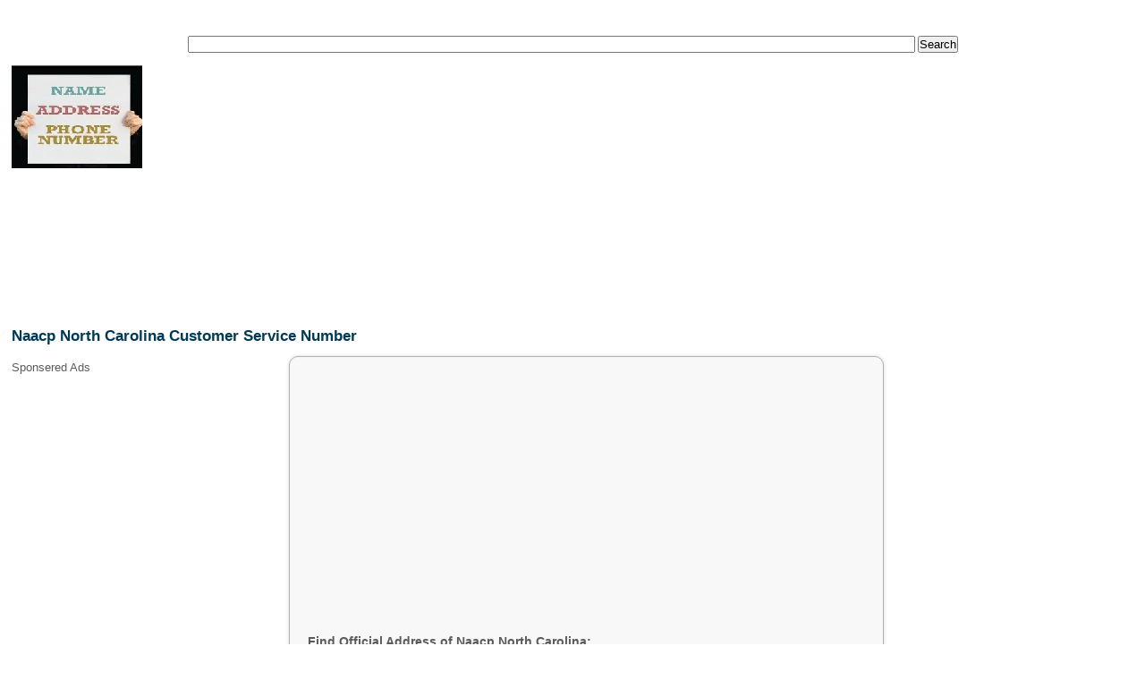

--- FILE ---
content_type: text/html; charset=utf-8
request_url: https://findphonenumberaddress.com/naacp-north-carolina-customer-service-number-137406
body_size: 7220
content:


<!DOCTYPE html PUBLIC "-//W3C//DTD XHTML 1.0 Transitional//EN" "https://www.w3.org/TR/xhtml1/DTD/xhtml1-transitional.dtd">

<html xmlns="https://www.w3.org/1999/xhtml">
<head id="Head1"><title>
	Naacp North Carolina Customer Service Phone Number Naacp North Carolina Toll Free Number Naacp North Carolina Customer Service Number
</title><meta name="viewport" content="width=device-width, initial-scale=1, maximum-scale=1, user-scalable=no" /><link rel="stylesheet" href="style.css" media="all" type="text/css" /><link rel="shortcut icon" href="favicon.ico" type="image/x-icon" />
    <script async src="https://pagead2.googlesyndication.com/pagead/js/adsbygoogle.js?client=ca-pub-4209662781041025" crossorigin="anonymous"></script>
<script>
     (adsbygoogle = window.adsbygoogle || []).push({
          google_ad_client: "ca-pub-4209662781041025",
          enable_page_level_ads: true
     });
</script>

 <meta name="Revisit-after" content="30 days" /><meta name="ROBOTS" content="INDEX, FOLLOW" /><meta name="DESCRIPTION" content="Naacp North Carolina Phone Number Naacp North Carolina Contact Number Email Address, Office Location, Toll Free Number and HelpDesk Helpline. The best and FREE poratl of valid and required information of Naacp North Carolina. Naacp North Carolina Customer Service Phone Number Naacp North Carolina Toll Free Number Naacp North Carolina Customer Service Number" /></head>







































































































































































































































































































































<body oncontextmenu="return false">
<div align="center">
<form action="https://www.google.com" id="Dfsrchbx">
  <div>
  <br><br>
    <input type="hidden" name="cx" value="partner-pub-4209662781041025:9138802592" />
    <input type="hidden" name="ie" value="UTF-8" />
    <input type="text" name="q" size="100" id="home_search_input" />
    <input type="submit" name="sa" value="Search" />
	<br>
  </div>
</form>

<script type="text/javascript" src="https://www.google.com/coop/cse/brand?form=cse-search-box&amp;lang=en"></script>
</div>
<form name="form1" method="post" action="/naacp-north-carolina-customer-service-number-137406" id="form1">
<div>
<input type="hidden" name="__VIEWSTATE" id="__VIEWSTATE" value="/wEPDwUKLTUzMzI4ODA4NWRkagJGz7iQHRj5Ig/EfmFlNG9V1qv9zMBLw8CcOFy1kWc=" />
</div>

<div>

	<input type="hidden" name="__VIEWSTATEGENERATOR" id="__VIEWSTATEGENERATOR" value="20C6E8CA" />
</div>

<div class="main">
  
  
  <header>
      <div class="iner">
       <a href="https://findphonenumberaddress.com" id="logo" class="logo"><img src="imgs/phone-number-customer-service-Address.jpg" alt="Phone Number Customer Service Care Center Address" title="Phone Number Customer Service Care Center Address" /></a>
       <div id="Ad_TopHeader" class="advt"><script async src="//pagead2.googlesyndication.com/pagead/js/adsbygoogle.js"></script><ins class="adsbygoogle" style="display:block" data-ad-client="ca-pub-4209662781041025" data-ad-slot="5418150316" data-ad-format="auto"></ins> <script> (adsbygoogle = window.adsbygoogle || []).push({}); </script></div>
	   
        <div class="clr"></div>
      </div>
    </header>
    
    <div class="clr"></div>
      <section>

      <h1 id="h1" class="homehdg">Naacp North Carolina Customer Service Number</h1>
      <article>
	  
      <div id="Div_300_600Ad" class="advt">Sponsered Ads <br><ins class="adsbygoogle" style="display:inline-block;width:300px;height:600px" data-ad-client="ca-pub-4209662781041025" data-ad-slot="5964346510"></ins> <script> (adsbygoogle = window.adsbygoogle || []).push({}); </script><script async src="//pagead2.googlesyndication.com/pagead/js/adsbygoogle.js"></script><ins class="adsbygoogle" style="display:inline-block;width:300px;height:800px" style="display:block;" data-ad-client="ca-pub-4209662781041025" data-ad-slot="9936366912"></ins> <script> (adsbygoogle = window.adsbygoogle || []).push({}); </script><br>Sponsered Ads<br><script>medianet_width = "300";medianet_height = "600";medianet_crid = "841104732";medianet_versionId = "111299";(function() {       var isSSL = 'https:' == document.location.protocol;       var mnSrc = (isSSL ? 'https:' : 'http:') + '//contextual.media.net/nmedianet.js?cid=8CU9DODSK' + (isSSL ? '&https=1' : '');       document.write('<scr' + 'ipt type="text/javascript" id="mNSC" src="' + mnSrc + '"></scr' + 'ipt>');   })();</script></div>
	  <div class="advt">
</div>
      <div id="Div_Mobile_336_280" class="advt"></div>
      </article>
      
      <div class="midpart">
      <div class="iner">
      
       

       <div id="Div_Headings" class="w100 fl mb20"><div class="w100 fl"><script async src="https://pagead2.googlesyndication.com/pagead/js/adsbygoogle.js"></script><ins class="adsbygoogle"style="display:block"data-ad-client="ca-pub-4209662781041025"data-ad-slot="9057413718"data-ad-format="link"data-full-width-responsive="true"></ins><script>(adsbygoogle = window.adsbygoogle || []).push({});</script></div><br/><h2>Find Official Address of Naacp North Carolina: </h2><br><ins>P O Box 335 Durham, North Carolina 27702, United States</ins><br/><p class='dyTxt'>Send your email to <em>Naacp North Carolina </em> at the above address or you can personally visit the place on the given address.<br/><br/></p><h2>The Email Address to Send Email to Naacp North Carolina: </h2><br><ins>info@naacpnc.org</ins><br/><p class='dyTxt'> Communicate with Naacp North Carolina through the email address displayed above for any query, help, suggestion and feedback.<br/><br/></p><h3>Call Naacp North Carolina on the Helpline Number: </h3><a class='yellow' href='tel:+1919-682-4700, +1 866-626-2227'>+1919-682-4700, +1 866-626-2227</a> <em>(Call by Touch)</em><br> <p class='dyTxt'>Pick up your phone and call  <em>Naacp North Carolina </em>  on the specified contact number.<br/><br/></p><strong style='color:black'><br><Let Us Know </strong> <a style='color:maroon; font-weight:bold;' href='#h2tag'> HERE</a> if the provided contact numbers, email address or website of <em>Naacp North Carolina</em> are invalid.<br/><br/><h3>Know More from their Website: </h3><ins>www.naacpnc.org</ins> <br/><p class='dyTxt'>Open <em>www.naacpnc.org</em> website and get all required information from there.<br/><br/></p></div>

       
       
       <h3 id="div_ProblemSolved" class="maroon">Are You Satisfied After Making Call To <em>Naacp North Carolina</em>?</h3>
       <span class="fr">
        <input type="submit" name="btnyes" value="Yes" id="btnyes" class="yesbtn" />
        <input type="submit" name="btnno" value="No" id="btnno" class="nobtn" />   
          </span>   
      
       <div class="grf"><div id="chart_div"></div></div>

      

 <div id="Div_Res" class="w100 fl"><br/><h3>What is Naacp North Carolina?</h3><p>NAACP is the National Association for the Advancement of Colored People which is used to provide the equal rights and provides all kinds of facilities such as education, economic, and social equality. It is an African-American civil rights corporation which performs functions to remove the racial enmity and racial distinction. The National Association for the Advancement of Colored People was established on February 12, 1909. The fax number of organization is 919-682-4711.<br /><br /><h2>Other Locations of the Naacp</h2><br />1. <strong>Aurora Branch</strong>: <br />Aurora Branch Unit #4107<br />PO BOX 473122<br />Aurora, CO 80047<br />Tel: <strong>303-366-2971</strong><br />2. <strong>Casper (Natron)</strong>:<br />Casper (Natron) Branch Unit #4113<br />813 N WASHINGTON<br />Casper, WY 82601<br />Tel: <strong>307-472-4425</strong><br />3. <strong>Cheyenne Youth Council</strong>:<br />Cheyenne Youth Council Unit<br />6908 WILSHIRE BLVD<br />Cheyenne, WY 82009<br />Tel: <strong>307-634-8304</strong><br />4. <strong>Colorado Springs Branch</strong><br />Colorado Springs Branch Unit #4001<br />PO BOX 1915<br />Colorado Springs, CO 80901<br />Tel: <strong>719-475-7255</strong><br />5. <strong>Denver Youth Council</strong>:<br />Denver Youth Council Unit #4704<br />PO BOX 1234<br />Westminster, CO 80030<br />Tel: <strong>303-428-1593</strong><br />6. <strong>Alton Branch</strong>:<br />Alton Branch Unit #3000<br />P.O. BOX 1216<br />Alton, IL 62002<br />Tel: <strong>618-465-1621</strong><br />7. <strong>Ardomor Branch</strong>:<br />Ardomor Branch Unit #6148<br />PO BOX 5121<br />Ardmore, OK 73403<br />Tel: <strong>580-504-0432</strong><br />8. <strong>Attala Co Branch</strong>:<br />Attala Co Branch Unit #5264<br />RT 4 BOX 191<br />Koscisuko, MS 39090<br />Tel: <strong>601-353-6906</strong><br />9. <strong>Amarillo Branch</strong>:<br />Amarillo Branch Unit #6151<br />PO BOX 2433<br />Amarillo, TX 79105<br />Tel: <strong>806-352-9492</strong><br /><br /><h3>Social Media Link of Naacp North Carolina</h3><br /><strong>Naacp North Carolina on Facebook</strong><br />https://www.facebook.com/pages/North-Carolina-NAACP/153909614646324</p></div>

       <div id="Div_txt" class="w100 fl"><br/><h2>Contact Naacp North Carolina</h2>Naacp North Carolina resides at P O Box 335 Durham, North Carolina 27702, United States provides here all the necessory details like helpDesk helpline numbers i.e. +1919-682-4700, +1 866-626-2227 by which customers can reach to Naacp North Carolina easily. Here on this page you can get customer service toll free helpline number of Naacp North Carolina.  you can contact them by their email address info@naacpnc.org. <br>Sponsered Ads<br><script>medianet_width = "600";medianet_height = "250";medianet_crid = "315561764";medianet_versionId = "111299";(function() {       var isSSL = 'https:' == document.location.protocol;       var mnSrc = (isSSL ? 'https:' : 'http:') + '//contextual.media.net/nmedianet.js?cid=8CU9DODSK' + (isSSL ? '&https=1' : '');       document.write('<scr' + 'ipt type="text/javascript" id="mNSC" src="' + mnSrc + '"></scr' + 'ipt>');   })();</script> Go to <em>Naacp North Carolina website</em> that is www.naacpnc.org and get more information from there.</div>
       
       

<noscript>
  <style>
  #Div_Headings{display:none;}
    #Div_Res{display:none;}
      #Div_Text{display:none;}
       
  </style>
  <h1 style='color:red !important;' class="w100">Javascript is Disabled, Please Enable it.</h1>
</noscript>


       
       <h2 class="aside-fr-hdr" style="margin-top:10px;" name="h2tag" id="h2tag"><br /> Post Your Problem and Suggestion</h2>
       <div id="MainRev" class="article-input-table">
          
          <div id="Msgbnd" class="none"></div>
          
          
          <div class="article-complaint-row">
             <div class="article-complaint-fl">
             <div class="article-complaint-label">Name:</div>
                  <input name="YourName" type="text" id="YourName" class="input" placeholder="Enter name" maxlength="50" />
             </div>
            <div class="article-complaint-fr">
                <div class="article-complaint-label ">Address:</div>
                
                <input name="txtAddress" type="text" id="txtAddress" class="input" placeholder="Enter Address" maxlength="200" />
            </div>
          </div>
          
          
          
          <div class="row">
              <div class="article-complaint-label">Text Message:</div>
              <textarea name="ReviewTxtPost" id="ReviewTxtPost" class="txtarea" maxlength="2000"></textarea>
             

              
         </div>
         
          <div class="article-complaint-row">
            <div class="article-complaint-fr">
            <div class="article-complaint-label">Image Text: </div>
            <div class="caputr-img">
            
            <img id="CaptchaCC" src="Handler/CaptchaCC.ashx?NwVl=52" alt="Naacp North Carolina Phone Number, Contact Address, Customer Service" style="border-width:0px;" />
                      
            </div>
               <input name="Captxt" type="text" id="Captxt" class="caputr-img-input" maxlength="6" />
            </div>
            
            <div class="article-complaint-fl">
            <input type="submit" name="btnSummitReview" value="Submit" id="btnSummitReview" class="input-butn" />

             </div>
            
          </div>
          <div class="row">
            <div id="MobileLinkUnit"></div>
             
         </div>
      </div>

      <div id="Div_Review" class="w100 fl"></div>


    </div></div>    

      <aside>
      <div id="Div_160_90" class="advtlink mb10"><script async src="https://pagead2.googlesyndication.com/pagead/js/adsbygoogle.js"></script><ins class="adsbygoogle"style="display:block"data-ad-client="ca-pub-4209662781041025"data-ad-slot="9057413718"data-ad-format="link"data-full-width-responsive="true"></ins><script>(adsbygoogle = window.adsbygoogle || []).push({});</script></div>
      <div id="Div_160_90_2" class="advtlink mr0 mb10"><script async src="https://pagead2.googlesyndication.com/pagead/js/adsbygoogle.js"></script><ins class="adsbygoogle"style="display:block"data-ad-client="ca-pub-4209662781041025"data-ad-slot="9057413718"data-ad-format="link"data-full-width-responsive="true"></ins><script>(adsbygoogle = window.adsbygoogle || []).push({});</script></div>
      <div id="Div_RighrMostAd" class="advt mt10 mb10"><script async src="//pagead2.googlesyndication.com/pagead/js/adsbygoogle.js"></script><ins class="adsbygoogle" style="display:block" data-ad-client="ca-pub-4209662781041025" data-ad-slot="5961662528" data-ad-format="rectangle"></ins> <script> (adsbygoogle = window.adsbygoogle || []).push({}); </script></div>
          <div id="Div_RightLinks"><br/><br/><a href="https://findphonenumberaddress.com/naacp-houston-phone-number-213333">Naacp Houston Phone Number</a><br/><a href="https://findphonenumberaddress.com/naacp-local-phone-number-216188">NAACP Local Phone Number</a><br/><a href="https://findphonenumberaddress.com/naacp-cleveland-phone-number-212577">NAACP Cleveland Phone Number</a><br/><a href="https://findphonenumberaddress.com/naacp-dallas-phone-number-217122">Naacp Dallas Phone Number</a><br/><a href="https://findphonenumberaddress.com/naacp-north-carolina-customer-service-number-137406">Naacp North Carolina Customer Service Number</a><br/><a href="https://findphonenumberaddress.com/north-carolina-baptist-hospital-customer-service-number-137391">North Carolina Baptist Hospital Customer Service Number</a><br/><a href="https://findphonenumberaddress.com/foxtel-brisbane-customer-service-number-137392">Foxtel Brisbane Customer Service Number</a><br/><a href="https://findphonenumberaddress.com/garuda-australia-customer-service-number-137393">Garuda Australia Customer Service Number</a><br/><a href="https://findphonenumberaddress.com/fresenius-customer-service-number-137394">Fresenius Customer Service Number</a><br/><a href="https://findphonenumberaddress.com/foursquare-customer-service-number-137395">Foursquare Customer Service Number</a><br/><a href="https://findphonenumberaddress.com/garuda-indonesia-customer-service-number-137396">Garuda Indonesia Customer Service Number</a><br/><a href="https://findphonenumberaddress.com/fresh-and-easy-customer-service-number-137397">Fresh and Easy Customer Service Number</a><br/><a href="https://findphonenumberaddress.com/freeshipping-com-customer-service-number-137398">Freeshipping com Customer Service Number</a><br/><a href="https://findphonenumberaddress.com/university-of-north-carolina-hospital-customer-service-number-137399">University of North Carolina Hospital Customer Service Number</a><br/><a href="https://findphonenumberaddress.com/medicaid-prior-authorization-ohio-customer-service-number-137400">Medicaid Prior Authorization Ohio Customer Service Number</a><br/><a href="https://findphonenumberaddress.com/express-store-customer-service-number-137401">Express Store Customer Service Number</a><br/><a href="https://findphonenumberaddress.com/news-and-observer-raleigh-north-carolina-customer-service-number-137402">News and Observer Raleigh North Carolina Customer Service Number</a><br/><a href="https://findphonenumberaddress.com/gas-company-los-angeles-customer-service-number-137403">Gas Company Los Angeles Customer Service Number</a><br/><a href="https://findphonenumberaddress.com/north-carolina-courthouse-customer-service-number-137404">North Carolina Courthouse Customer Service Number</a><br/><a href="https://findphonenumberaddress.com/glasgow-airport-customer-service-number-137405">Glasgow Airport Customer Service Number</a><br/><a href="https://findphonenumberaddress.com/naacp-north-carolina-customer-service-number-137406">Naacp North Carolina Customer Service Number</a><br/><a href="https://findphonenumberaddress.com/north-carolina-central-university-admissions-customer-service-number-137407">North Carolina Central University Admissions Customer Service Number</a><br/><a href="https://findphonenumberaddress.com/irs-north-carolina-customer-service-number-137408">Irs North Carolina Customer Service Number</a><br/><a href="https://findphonenumberaddress.com/frontier-michigan-customer-service-number-137409">Frontier Michigan Customer Service Number</a><br/><a href="https://findphonenumberaddress.com/gate-city-bank-customer-service-number-137410">Gate City Bank Customer Service Number</a><br/><a href="https://findphonenumberaddress.com/walmart-north-carolina-customer-service-number-137411">Walmart North Carolina Customer Service Number</a><br/><a href="https://findphonenumberaddress.com/getting-personal-customer-service-number-137412">Getting Personal Customer Service Number</a><br/><a href="https://findphonenumberaddress.com/glasgow-central-station-customer-service-number-137413">Glasgow Central Station Customer Service Number</a><br/><a href="https://findphonenumberaddress.com/fifth-third-bank-michigan-customer-service-number-137414">Fifth Third Bank Michigan Customer Service Number</a><br/><a href="https://findphonenumberaddress.com/getinsured-com-customer-service-number-137415">Getinsured com Customer Service Number</a><br/><a href="https://findphonenumberaddress.com/star-news-wilmington-north-carolina-customer-service-number-137416">Star News Wilmington North Carolina Customer Service Number</a><br/><a href="https://findphonenumberaddress.com/gamestop-michigan-customer-service-number-137417">Gamestop Michigan Customer Service Number</a><br/><a href="https://findphonenumberaddress.com/north-carolina-dmv-fayetteville-customer-service-number-137418">North Carolina Dmv Fayetteville Customer Service Number</a><br/><a href="https://findphonenumberaddress.com/first-bank-puerto-rico-customer-service-number-137419">First Bank Puerto Rico Customer Service Number</a><br/><a href="https://findphonenumberaddress.com/gevalia-coffee-customer-service-number-137420">Gevalia Coffee Customer Service Number</a><br/><a href="https://findphonenumberaddress.com/fremont-bank-mortgage-customer-service-number-137421">Fremont Bank Mortgage Customer Service Number</a><br/><br>Sponsered Ads<br><script>medianet_width = "300";medianet_height = "600";medianet_crid = "841104732";medianet_versionId = "111299";(function() {       var isSSL = 'https:' == document.location.protocol;       var mnSrc = (isSSL ? 'https:' : 'http:') + '//contextual.media.net/nmedianet.js?cid=8CU9DODSK' + (isSSL ? '&https=1' : '');       document.write('<scr' + 'ipt type="text/javascript" id="mNSC" src="' + mnSrc + '"></scr' + 'ipt>');   })();</script><script async src="//pagead2.googlesyndication.com/pagead/js/adsbygoogle.js"></script><ins class="adsbygoogle" style="display:inline-block;width:336px;height:800px" style="display:block;" data-ad-client="ca-pub-4209662781041025" data-ad-slot="9936366912"></ins> <script> (adsbygoogle = window.adsbygoogle || []).push({}); </script></div>
      </aside>

	 
      
      

      
      <div id="MobileLinkUnitAd" class="contaner mt10 fl"></div>

     
<div class="clr"></div>
      </section>
      <div class="clr"></div>
      
 <footer>
<div class="iner">
<div id="Div_FooterYear" class="fr">Copyright ©  2026 findphonenumberaddress.com. All Rights Reserved.</div>
<div class="fotr-txt-nav">
<ul>
<li><a href="StaticPages/PrivacyPolicy.aspx">Privacy Policy</a></li>
<li><a href="StaticPages/Contact-Us.aspx">Contact Us</a></li>
<li><a href="StaticPages/Sitemap.aspx">Sitemap</a></li>
</ul>
</div>

</div>
 </footer>
    
    </div>  
<script>
    (function (i, s, o, g, r, a, m) {
        i['GoogleAnalyticsObject'] = r; i[r] = i[r] || function () {
            (i[r].q = i[r].q || []).push(arguments)
        }, i[r].l = 1 * new Date(); a = s.createElement(o),
  m = s.getElementsByTagName(o)[0]; a.async = 1; a.src = g; m.parentNode.insertBefore(a, m)
    })(window, document, 'script', 'https://www.google-analytics.com/analytics.js', 'ga');

    ga('create', 'UA-89980069-1', 'auto');
    ga('send', 'pageview');

</script>


 <script type="text/javascript" src="https://www.google.com/jsapi"></script>
<script>
var z = '2024,8,9!2025,15,2!2026,2,1';
        var d = z.split('!');
        var w;
        google.load("visualization", "1", { packages: ["corechart"] });
        google.setOnLoadCallback(drawChart);
        function drawChart() {
            var data = new google.visualization.DataTable();
            data.addColumn('string', 'Year');
            data.addColumn('number', 'Yes');
            data.addColumn('number', 'No');
            for (var s = 0; s < d.length; s++) {
                w = d[s].split(',');
                data.addRows([[w[0], parseInt(w[1]), parseInt(w[2])]]);
            }
            
            var options = {
                title: 'User Satisfaction Per Year',
                hAxis: { title: 'Years', titleTextStyle: { color: '#333'} },
                vAxis: { title: 'Number Of People', minValue: 0 },                
                colors: ['#000', 'maroon'],backgroundColor: '#fff',
            };
             
            var chart = new google.visualization.AreaChart(document.getElementById('chart_div'));
            chart.draw(data, options);
        }
</script>
</form>
</body>
</html>

























































































































































































































--- FILE ---
content_type: text/html
request_url: https://findphonenumberaddress.com/Handler/CaptchaCC.ashx?NwVl=52
body_size: 636
content:
�PNG

   IHDR   �   2   Q��   sRGB ���   gAMA  ���a   	pHYs  �  ��o�d  �IDATx^��ۭ�0Eє�(�^h�N�K���̀A��+�%�����$�?�|V`z�e��\V`z�e��\:,a�s�0��τ8ʍ���5�=�|�|�3�	�!����tX�d����4狑PP���@Z��c��PqV��PS4��� C\��l�d�4���ڥL�:_Ac:,O
�V	���f��Q�|
��tXd�^Ɋp�<���r/Ϫ@A�:,W�<�>m��q���~8��Ac:,w�_n��m���lE�?�d5�a��o�a��>�6�Tl��W��9i�rf+Ac:,w
����2�d�����w��(����&�Awo��v��|ա hL��� W�w,��?R���� hL��� �׭F�˔�"��^
��tXn��>�����Wa���1+0���� .+0���� .+0����                             ����z��\+���    IEND�B`�

--- FILE ---
content_type: text/html; charset=utf-8
request_url: https://www.google.com/recaptcha/api2/aframe
body_size: 151
content:
<!DOCTYPE HTML><html><head><meta http-equiv="content-type" content="text/html; charset=UTF-8"></head><body><script nonce="JChFhoOaZmsPaKKcR_BWmg">/** Anti-fraud and anti-abuse applications only. See google.com/recaptcha */ try{var clients={'sodar':'https://pagead2.googlesyndication.com/pagead/sodar?'};window.addEventListener("message",function(a){try{if(a.source===window.parent){var b=JSON.parse(a.data);var c=clients[b['id']];if(c){var d=document.createElement('img');d.src=c+b['params']+'&rc='+(localStorage.getItem("rc::a")?sessionStorage.getItem("rc::b"):"");window.document.body.appendChild(d);sessionStorage.setItem("rc::e",parseInt(sessionStorage.getItem("rc::e")||0)+1);localStorage.setItem("rc::h",'1769529775694');}}}catch(b){}});window.parent.postMessage("_grecaptcha_ready", "*");}catch(b){}</script></body></html>

--- FILE ---
content_type: text/css
request_url: https://findphonenumberaddress.com/style.css
body_size: 5555
content:
@charset "utf-8";
/* CSS Document */

body{ margin:0; padding:0; font-family:Verdana, Geneva, sans-serif !important; font-size:11px; line-height:20px;background:transparent url(imgs/backgrd.png); background-attachment:fixed; height:100%; width:100%;}
.main{ min-width:100%; float:left;}
.clr{ clear:both;}
*{ margin:0; padding:0;}
h1{ font-size:17px; }
h2{float: left;font-size: 14px;margin: 6px 0;width: 100%;}
.colorblue{ color:#003a58}
h3{  font-size:12px; }
h4{  font-size:11px; }
.fr{ float:right}
.fl{ float:left;}
.w100{ width:100%}
.mt10{ margin-top:10px;}
.mb10{ margin-bottom:10px;}
.mb20{ margin-bottom:20px;}
.mt20{ margin-top:20px}
.mb30{ margin-bottom:30px;}
.w165{width:165px;}
.mr0{ margin-right:0 !important;}
p{ float:left; width:100%}
.ptn{font-size:10px; margin-top:7px; float:left;}
.mt0{ margin-top:0 !important;}
ul{ margin-left:10px;}
li{ font-weight:bold; margin:6px 0px; float:left;width:100%;}
li:hover{ text-decoration:underline;}
a{color:rgb(19, 63, 112); }
.specmidhome{ margin:auto !important; width:800px !important; float:none !important;}
.specmidhome a{ float:left; width:100%; font-weight:bold; color:rgb(19, 63, 112); margin-bottom:10px; font-size:14px;}
.specmidhome a:hover{ text-decoration:underline}

table {
border-collapse: collapse;
}

table, td, th {
border: 1px solid black;
padding:5px;
}
.yellow{ background-color:Navy;color:#fff; padding:3px 10px; border-radius:3px;}

.maroon{color:Maroon;width:100%; float:left; margin-bottom:7px;}

.dyTxt{font-size:10px; color:gray;}

.nobtn{background-color:Maroon; color:#fff; padding:3px 25px; border-radius:5px; float:left;border:none; font-weight:bold;margin-left:10px;margin-bottom:5px;cursor:pointer; }
.yesbtn{background-color:#000; color:#fff; padding:3px 25px; border-radius:5px; float:left;border:none; font-weight:bold;margin-bottom:5px; cursor:pointer; }

header{ width:100%; float:left; margin-top:1%;}
header .iner{ width:98%; padding:0px 1%; float:left}
header .iner .advt{ float:right; width:728px;}
.logo{ float:left; width:173px; height:112px;}
.lodingimg{
z-index: 10000;
width: 100px;
position: absolute;
border: 1px solid orange;
border-radius: 7px;
}

.grf {
    float: left;
   
    border: 1px solid #CCC;
    border-radius: 0px 0px 5px 5px;
    margin-bottom: 15px;
    width: 100%;
    overflow: auto;
}

/* start  Review*/

.review-pannel{float:left; width:96%; padding:2%; border-top:2px solid orange; }

.review-pannel .row{float:left; width:100%; margin:6px 0px}

.review-pannel .row label{color:Green; font-weight:bold;}
.review-pannel .date{text-align:right; float:right;font-style:italic; color:orange;}
/*end review*/

.article-input-table{ float:left; border:1px solid #666; width:95.5%; padding:1% 2%;margin-bottom:10px; border-radius:5px;background: rgba(0, 0, 0, 0.02) none repeat scroll 0 0}

.article-complaint-row{ width:100%; margin:12px; float:left}

.article-complaint-fl{ float:left; width:300px;}

.article-complaint-fr{ float:left; width:250px;}

.article-complaint-label{ float:left;font-size:13px; color:#003a58; margin-bottom:5px; font-weight:bold;width:100%; }

.input{ float:left; width:71%; height:25px; padding:2px; border:1px solid #7ca25b;border-radius:3px; margin-bottom:10px;}

.row{ float:left; width:100%; margin:8px 0}

.txtarea{ float:left; width:90%; height:134px; padding:2px; border:1px solid #7ca25b; border-radius:3px;}

.caputr-img{border-width: 0px; float: left; width: 67px;}

.caputr-img-input{ float:left; width:84px; height:20px; padding:2px; border:1px solid #7ca25b;border-radius:3px; margin-left:5px; font-weight:bold}

.input-butn{ float:right; background-color:maroon; border-radius: 8px;color: #fff;height: 36px;padding-top: 2px;  text-align: center;width: 136px; cursor:pointer; font-weight:bold; border:5px solid maroon; box-shadow:3px 3px 0px #666 ; margin-right:20px;}

.input-butn:hover{ float:right; background-color:#fff; border-radius:10px;color: #fff;height: 36px;padding-top: 2px;  text-align: center;width: 136px; cursor:pointer; font-weight:bold; border:5px solid maroon;color:#003300;margin-right:20px;}

/* Report Wrong Info Panel*/

.radio-otr {padding: 2% 3%;}

.radio-hdg {
    float: left;
    font-size: 14px;
    margin-bottom: 5px;
    width: 100%;
}

.repheader{background-color: #003a58;
    color: #fff;
    float: left;
    margin-bottom: 15px;
    padding: 0.5% 1%;
    width: 98%;
    font-size:14px;
    font-weight:bold;
    }

.repbtn{float: right;
    padding: 3px 7px;
    cursor:pointer;
    }

.panel2nd {
    background-color: #fff;
    border: 1px solid #aeaeae;
    box-shadow: 0 0 3px #999;
    float: left;
    margin-top: 15px;
    padding: 1%;
    text-align: justify;
    width: 98%;
}

.radio-otr-label {
    float: left;
    font-size: 14px;
    font-weight: bold;
    width: 100%;
    color:#003a58;
}

.radio-otr-butn-txt {
    float: left;
    font-size: 14px;
    margin-right:57px;
}

/*End*/


section{ width:98%; padding:0px 1%; float:left; text-align:justify; margin-top:10px; line-height:25px; font-size:13px; color:#5b5b5b}
.homehdg{ float:left; width:100%; text-align:left; color:#003a58; margin-bottom:10px}
article{ float:left; width:300px; margin-right:10px;}
article .advt{ float:left; width:100%;}
aside{ float: right; width: 336px;}
aside .advtlink{ float:left; margin-right:6px; margin-bottom:10px;}
 .aside-link-hdr{background: #003a58 none repeat scroll 0 0;border-bottom: 4px solid #012233;color: #fff;float: right;font-size: 17px;font-weight: bold;height: 24px;margin-top: 1.5%;padding: 0.5% 3%;width: 68%;  border-top-left-radius:4px;border-top-right-radius:4px}
.aside-link-otr{background-color:#f8f8f9;width:73.8%;float:right;border: 1px solid #b1b1b1;height:200px;overflow:auto;margin-bottom:15px;}
.aside-link-otr li {float: left;list-style: outside none none;margin: 7px 10px 1px 1%;width: 31%;}
.aside-link-otr li a {color: #026a9b;float: left;font-size: 12px;font-weight: bold;text-decoration: none;}
.aside-link-otr li a:hover{ text-decoration:underline; color:#F93} 
aside .advt{ float:left; width:100%;}
.midpart{ float:left; width:670px;}
.browspanle{border-radius: 4px;box-shadow: 0 1px 1px #fff;color: #8ea8b5; line-height: 40px;text-indent:6px;width:100%;}
.midpart .iner{ float:left; width:93%;border-radius:10px; border:1px solid #b1b1b1;box-shadow: 0 0 4px rgba(0, 0, 0, 0.15); background:#f8f8f9 none repeat scroll 0 0; padding:3%;}
.brosebutn-oter {border: 1px solid #b5b8c8;float: left;height: 41px;margin-bottom: 10px;padding: 2.5% 1% 1%;width: 97.5%; border-radius:5px;}
.brwsbutn {float: left;height: 30px;margin-left: 10px;width:82px;}
.label {float: left;font-weight: bold;margin-top: 6px;}
.dropdwn {border: 1px solid #b5b8c8;border-radius: 3px;float: left;height: 32px;margin-left: 8px;width: 130px; font-size:16px;}
.uplodbutn{text-align:center; float:right;border-radius:5px; color:#fff;padding: 7px 0px;text-shadow: 0 -1px 0 rgba(0, 0, 0, 0.4); font-size:16px;width:100%; border:none;background: #f49909; /* Old browsers */
background: -moz-linear-gradient(top,  #f49909 0%, #cf7f02 100%); /* FF3.6+ */
background: -webkit-gradient(linear, left top, left bottom, color-stop(0%,#f49909), color-stop(100%,#cf7f02)); /* Chrome,Safari4+ */
background: -webkit-linear-gradient(top,  #f49909 0%,#cf7f02 100%); /* Chrome10+,Safari5.1+ */
background: -o-linear-gradient(top,  #f49909 0%,#cf7f02 100%); /* Opera 11.10+ */
background: -ms-linear-gradient(top,  #f49909 0%,#cf7f02 100%); /* IE10+ */
background: linear-gradient(to bottom,  #f49909 0%,#cf7f02 100%); /* W3C */
filter: progid:DXImageTransform.Microsoft.gradient( startColorstr='#f49909', endColorstr='#cf7f02',GradientType=0 ); /* IE6-9 */; border:1px solid #a76302 }
.uplodbutn:hover {background: #ed9100; }
.compessuplodbutn{text-align:center; float:right;border-radius:5px; color:#fff;padding: 7px 0px;text-shadow: 0 -1px 0 rgba(0, 0, 0, 0.4); font-size:16px;width:185px; border:none;background: #f49909; /* Old browsers */
background: -moz-linear-gradient(top,  #f49909 0%, #cf7f02 100%); /* FF3.6+ */
background: -webkit-gradient(linear, left top, left bottom, color-stop(0%,#f49909), color-stop(100%,#cf7f02)); /* Chrome,Safari4+ */
background: -webkit-linear-gradient(top,  #f49909 0%,#cf7f02 100%); /* Chrome10+,Safari5.1+ */
background: -o-linear-gradient(top,  #f49909 0%,#cf7f02 100%); /* Opera 11.10+ */
background: -ms-linear-gradient(top,  #f49909 0%,#cf7f02 100%); /* IE10+ */
background: linear-gradient(to bottom,  #f49909 0%,#cf7f02 100%); /* W3C */
filter: progid:DXImageTransform.Microsoft.gradient( startColorstr='#f49909', endColorstr='#cf7f02',GradientType=0 ); /* IE6-9 */; border:1px solid #a76302 }
.compessuplodbutn:hover {background: #ed9100; }
.dropdwn{ float:left; width:155px; height:36px; border:1px solid #b5b8c8; border-radius:4px; margin-left:8px;}
.dispalyimghedingfl{ float:left; font-weight:bold; width:53%;margin: 5px 0 5px;}
.dispalyimghedingfr{ float:left; font-weight:bold;margin: 5px 0 5px;}
.dispalyimgotr{ float:left; border:1px solid #d27c01; border-radius:5px; width:45%; padding:1%;box-shadow: 0 0 3px #ccc;}
.dispalyimgotr img{ float:left; width:100%; margin-bottom:7px;}
.resultimgotr{ float:right; border:1px solid #ccc; border-radius:5px; width:94%; padding:3%;box-shadow: 0 0 3px #ccc; margin-bottom:10px;}
.resultimgotr img{ float:left; width:100%; margin-bottom:7px;}
.resulrow{ float:left; width:100%; margin:5px 0px;}
.dispalyimg-label{ float:left; font-weight:bold; margin-right:6px}
.dispalyimgdetail{ float:left;}
.org-compressrow{ float:left; width:100%; margin-top:15px;}
.ORIGINALIMAGES{width:250px;  float:left;}
.COMPRESSRESULT{ width:250px;  float:right;}




footer { background:#333333; width:100%; height:50px; float:left; color:#fff; border-top: 4px solid #c37d03; margin-top:15px;}
footer .iner{ width:98%; padding:1%; float:left}
footer .fr{float: left;width: 50%;}
.fotr-txt-nav {float: right;width: 45%;}
.fotr-txt-nav ul {float: right;}
.fotr-txt-nav ul li {float: left;list-style-type: none; width:auto}
.fotr-txt-nav ul li a {color: #ccc;float: left;padding: 0 10px;text-align: center;text-decoration: none;}
.fotr-txt-nav ul li a:hover { text-decoration:underline;}
.fwbnone{ float:left;}
.resultOtr{float:right; width:34%; border:1px solid #b1b1b1; padding:1%; margin-bottom: 10px;}
.txtalignCenter{text-align:center !important;} 
.frnone{float:none;}


/*nav css*/
.navbar-inverse {background-image:url(imgs/nav.jpg);box-shadow: 0 3px 10px -4px black !important; float: left;height: 40px !important;width: 100%;}
.navbar-nav {line-height:40px;}
.navbar-toggle .icon-bar + .icon-bar {margin-top: 4px;}
.navbar-inverse .navbar-toggle .icon-bar {background-color: #000000;}
.navbar-collapse:before,
.navbar-collapse:after {display: table;content: " ";}
.collapsing {position: relative;height: 0;overflow: hidden;-webkit-transition: height 0.35s ease;transition: height 0.35s ease;}
.collapse {display: none;}
.collapse.in {display: block;}

.navbar-fixed-top {top: 0;z-index:5500;}
.navbar-fixed-top,
.navbar-fixed-bottom {position: fixed;right: 0;left: 0;border-width: 0 0 1px;}
.sr-only {position: absolute;width: 1px;height: 1px;padding: 0;margin: -1px;overflow: hidden;clip: rect(0 0 0 0);border: 0;}



/*Copied Media Queries for differrent devices*/
/* Large screens ----------- */
@media only screen 
and (min-width :1201px) and (max-width :7000px) 
{
	

.navbar-inverse {background-image:url(imgs/nav.jpg);box-shadow: 0 3px 10px -4px black !important; float: left;height: 40px !important;width: 100%;}
.container{ width:98%; padding:0px 1%; float:left}
.collapse {display: block;}
.navbar-nav > li { list-style-type:none; float:left; border-right:1px solid #999}
.navbar-nav a{ color:#000 !important; padding:0 3.5px}
.navbar-nav > li:hover{ background:#CCC;}
.navbar-toggle { display:none}
   

}



@media only screen 
and (min-width :1101px) 
and (max-width :1200px) {
	.navbar-inverse {background-image:url(imgs/nav.jpg);box-shadow: 0 3px 10px -4px black !important; float: left;height: 40px !important;width: 100%;}
.container{ margin:auto; width:1200px;}
.collapse {display: block;}
.navbar-nav > li { list-style-type:none; float:left; border-right:1px solid #999}
.navbar-nav a{ color:#000 !important; padding:0 3.5px}
.navbar-nav > li:hover{ background:#CCC;}
.navbar-toggle { display:none}
.container{ margin:0; padding:0;}
header{ width:100%; float:left; margin-top:1%;}
header .iner{ width:98%; margin:0; padding:1%}
header .iner .advt{float:right;}
.logo{ float:left;height:auto;}
section{ margin:0; width:98%; padding:1%; float:left;}
aside{ float:right; width:336px; margin-top:20px;}

aside .advtlink{ margin-top:15px; margin-bottom:0px; margin-right:4%;}
article{ float:left; width:300px; margin-right:12px; margin-top:20px;}
.midpart{ float:left; width:39.5%; margin-top:19px;}
.midpart .iner{ float:left; width:94%;border-radius:10px; border:1px solid #b1b1b1;box-shadow: 0 0 4px rgba(0, 0, 0, 0.15); background:#f8f8f9 none repeat scroll 0 0; padding:2%;}
.brosebutn-oter{ float:left; width:98%; height:auto;margin-bottom: 10px;}
.brwsbutn {float: right;height: 30px;margin-left:0px;width:75px;}
.label {float: left;font-weight: bold;margin-top: 6px; width:100%}
.dropdwn {border: 1px solid #b5b8c8;border-radius: 3px;float: left;height:38px;margin-left:0px;width:47%; margin-bottom:0px}
.uplodbutn{width:47%; float:right; margin-left:0px}
.ORIGINALIMAGES{  width:50%; height:auto; float:left;}
.COMPRESSRESULT{ width:50%; height:auto; float:right;}
footer .iner{ width:96%; margin:0; padding:2%; float:left;}
footer { background-image:url(imgs/foter-img.png); width:100%; height:auto; float:left; color:#fff; border-top: 4px solid #000;}
footer .fr{float: left;width: 58%;}
.fotr-txt-nav {float: right;width:40%;} 
	
}

@media only screen 
and (min-width :1024px) 
and (max-width :1100px) {
	.navbar-inverse {background-image:url(imgs/nav.jpg);box-shadow: 0 3px 10px -4px black !important; float: left;height: 40px !important;width: 100%;}
.container{ margin:auto; width:1200px;}
.collapse {display: block;}
.navbar-nav > li { list-style-type:none; float:left; border-right:1px solid #999}
.navbar-nav a{ color:#000 !important; padding:0 3.5px}
.navbar-nav > li:hover{ background:#CCC;}
.navbar-toggle { display:none}
.container{ margin:0; padding:0;}
header{ width:100%; float:left; margin-top:1%;}
header .iner{ width:98%; margin:0; padding:1%}
header .iner .advt{float:right;}
.logo{ float:left;height:auto;}
section{ margin:0; width:98%; padding:1%; float:left;}
aside{ float:right; width:336px; margin-top:20px;}

aside .advtlink{ margin-top:15px; margin-bottom:0px; margin-right:4%;}
article{ float:left; width:300px; margin-right:12px; margin-top:20px;}
.midpart{ float:left; width:34.6%; margin-top:19px;}
.midpart .iner{ float:left; width:94%;border-radius:10px; border:1px solid #b1b1b1;box-shadow: 0 0 4px rgba(0, 0, 0, 0.15); background:#f8f8f9 none repeat scroll 0 0; padding:2%;}
.brosebutn-oter{ float:left; width:98%; height:auto;margin-bottom: 10px;}
.brwsbutn {float: right;height: 30px;margin-left:0px;width:75px;}
.label {float: left;font-weight: bold;margin-top: 6px; width:100%}
.dropdwn {border: 1px solid #b5b8c8;border-radius: 3px;float: left;height:38px;margin-left:0px;width:47%; margin-bottom:0px}
.uplodbutn{width:47%; float:right; margin-left:0px}
.ORIGINALIMAGES{  width:50%; height:auto; float:left;}
.COMPRESSRESULT{ width:50%; height:auto; float:right;}
footer .iner{ width:96%; margin:0; padding:2%; float:left;}
footer { background-image:url(imgs/foter-img.png); width:100%; height:auto; float:left; color:#fff; border-top: 4px solid #000;}
footer .fr{float: left;width: 58%;}
.fotr-txt-nav {float: right;width:40%;} 
	

	
	}

@media only screen 
and (min-width :897px) 
and (max-width :1023px) 
{
.homehdg{ float:left; width:100%; text-align:left; color:#003a58; margin-bottom:0px; margin-top:20px;}
.navbar-nav > li{ list-style-type:none; width:100% !important; background:#004162; border-bottom:1px solid #fff}
.navbar-nav a{ color:#FFF !important}
.navbar-nav > li:hover{ background:#024f76;}
.navbar-nav{ margin-top:41px;width:100%; text-align:center;}
.navbar-toggle {background-color: transparent;float: right;margin-right:8px;margin-top:6px;padding: 5px;position: relative; cursor:pointer;border:none;}
.navbar-collapse{ width:100% !important}
.navbar-toggle .icon-bar {display: block;width: 22px;height: 2px;border-radius: 1px;}
.container{ margin:0; padding:0;}
header{ width:100%; float:left; margin-top:1%;}
header .iner{ width:98%; margin:0; padding:1%}
header .iner .advt{float:right;}
.logo{ float:left;height:auto; width:auto}
section{margin-top: -30px; width:98%; padding:1%; float:left;}
aside{ float:right; width:62%; margin-top:20px;}
aside .advtlink{ margin-top:15px; margin-bottom:0px; margin-right:15%;}
article{ float:left; width:35%; margin-right:20px; margin-top:20px;}
.midpart{ float:left; width:100% !important; margin-top:19px;}
.midpart .iner{ float:left; width:95.5%;border-radius:10px; border:1px solid #b1b1b1;box-shadow: 0 0 4px rgba(0, 0, 0, 0.15); background:#f8f8f9 none repeat scroll 0 0; padding:2%;}
.brosebutn-oter{ float:left; width:98%; height:auto;margin-bottom: 10px;}
.brwsbutn {float: right;height: 30px;margin-left:0px;width:75px;}
.label {float: left;font-weight: bold;margin-top: 6px; width:100%}
.dropdwn {border: 1px solid #b5b8c8;border-radius: 3px;float: left;height: 32px;margin-left:0px;width:47%; margin-bottom:0px}
.uplodbutn{width:47%; float:left; margin-left:20px}
.ORIGINALIMAGES{  width:50%; height:auto; float:left;}
.COMPRESSRESULT{ width:50%; height:auto; float:right;}
footer .iner{ width:96%; margin:0; padding:2%; float:left;}
footer { background-image:url(imgs/foter-img.png); width:100%; height:auto; float:left; color:#fff; border-top: 4px solid #000;}
footer .fr{float: left;width: 42%;}
.fotr-txt-nav {float: right;width:53%;} 
.fotr-txt-nav ul {float: right; margin:0;}
.fotr-txt-nav ul li {
    float: left;
    font-weight: normal;
    list-style-type: none;
    width: auto;
}
.fotr-txt-nav ul li a {
    color: #ccc;
    float: left;
    padding: 0 7px;
    text-align: center;
    text-decoration: underline;
}


	
	}



@media only screen 
and (min-width : 768px) 
and (max-width :896px) 
{
.homehdg{ float:left; width:100%; text-align:left; color:#003a58; margin-bottom:0px; margin-top:20px;}
.navbar-nav > li{ list-style-type:none; width:100% !important; background:#004162; border-bottom:1px solid #fff}
.navbar-nav a{ color:#FFF !important}
.navbar-nav > li:hover{ background:#024f76;}
.navbar-nav{ margin-top:41px;width:100%; text-align:center;}
.navbar-toggle {background-color: transparent;float: right;margin-right:8px;margin-top:6px;padding: 5px;position: relative; cursor:pointer;border:none;}
.navbar-collapse{ width:100% !important}
.navbar-toggle .icon-bar {display: block;width: 22px;height: 2px;border-radius: 1px;}
.container{ margin:0; padding:0;}
header{ width:100%; float:left; margin-top:1%;}
header .iner{ width:98%; margin:0; padding:1%}
header .iner .advt{float:right;}
.logo{ float:left;height:auto;}
section{ margin:0; width:98%; padding:1%; float:left;}
aside{ float:right; width:58%; margin-top:20px;}

aside .advtlink{ margin-top:15px; margin-bottom:0px; margin-right:15%;}
article{ float:left; width:41%; margin-right:0px; margin-top:20px;}
.midpart{ float:right; width:100% !important; margin-top:19px;}
.midpart .iner{ float:left; width:95.5%;border-radius:10px; border:1px solid #b1b1b1;box-shadow: 0 0 4px rgba(0, 0, 0, 0.15); background:#f8f8f9 none repeat scroll 0 0; padding:2%;}
.brosebutn-oter{ float:left; width:98%; height:auto;margin-bottom: 10px;}
.brwsbutn {float: right;height: 30px;margin-left:0px;width:75px;}
.label {float: left;font-weight: bold;margin-top: 6px; width:100%}
.dropdwn {border: 1px solid #b5b8c8;border-radius: 3px;float: left;height: 32px;margin-left:0px;width:47%; margin-bottom:0px}
.uplodbutn{width:47%; float:left; margin-left:20px}
.ORIGINALIMAGES{  width:50%; height:auto; float:left;}
.COMPRESSRESULT{ width:50%; height:auto; float:right;}
footer .iner{ width:96%; margin:0; padding:2%; float:left;}
footer { background-image:url(imgs/foter-img.png); width:100%; height:auto; float:left; color:#fff; border-top: 4px solid #000;}
footer .fr{float: left;width: 49%;}
.fotr-txt-nav {float: right;width:51%; margin-top: -7px;} 
.fotr-txt-nav ul {float: right; margin:0;}
.fotr-txt-nav ul li {
    float: left;
    font-weight: normal;
    list-style-type: none;
    width: auto;
}
.fotr-txt-nav ul li a {
    color: #ccc;
    float: left;
    padding: 0 7px;
    text-align: center;
    text-decoration: underline;
}

	}







@media only screen 
and (min-width : 481px) 
and (max-width :767px) {
.homehdg{ float:left; width:100%; text-align:left; color:#003a58; margin-bottom:0px; margin-top:20px;}	
.navbar-nav > li{ list-style-type:none; width:100% !important; background:#004162; border-bottom:1px solid #fff}
.navbar-nav a{ color:#FFF !important}
.navbar-nav > li:hover{ background:#024f76;}
.navbar-nav{ margin-top:41px;width:100%; text-align:center;}
.navbar-toggle {background-color: transparent;float: right;margin-right:8px;margin-top:6px;padding: 5px;position: relative; cursor:pointer;border:none;}
.navbar-collapse{ width:100% !important}
.navbar-toggle .icon-bar {display: block;width: 22px;height: 2px;border-radius: 1px;}
.container{ margin:0; padding:0;}
header{ width:100%; float:left; margin-top:1%;}
header .iner{ width:98%; margin:0; padding:1%}
header .iner .advt{float:left; width:100%;}
.logo{ float:left; width:100%; height:auto; text-align:center;}
.logo img{ width:160px;}
section{ margin-top:-15px; width:96%; padding:2%; float:left;}
aside{ float:left; width:100%}
aside .advt img{ float:left; width:100%;}
aside .advtlink{ margin-top:15px; margin-bottom:0px; margin-right:15%;}
article{ float:left; width:100%; margin-right:0px; margin-top:20px;}
.midpart{ float:left; width:100% !important; margin-top:10px;}
.midpart .iner{ float:left; width:94%;border-radius:10px; border:1px solid #b1b1b1;box-shadow: 0 0 4px rgba(0, 0, 0, 0.15); background:#f8f8f9 none repeat scroll 0 0; padding:2%;}
.brosebutn-oter{ float:left; width:98%; height:auto;margin-bottom: 10px;}
.brwsbutn {float: right;height: 30px;margin-left:0px;width:75px;}
.label {float: left;font-weight: bold;margin-top: 6px; width:100%}
.dropdwn {border: 1px solid #b5b8c8;border-radius: 3px;float: left;height: 32px;margin-left:0px;width:47%; margin-bottom:0px}
.uplodbutn{width:47%; float:left; margin-left:20px}
.ORIGINALIMAGES{  width:50%; height:auto; float:left;}
.COMPRESSRESULT{ width:50%; height:auto; float:right;}
footer .iner{ width:96%; margin:0; padding:2%; float:left;}
footer { background-image:url(imgs/foter-img.png); width:100%; height:auto; float:left; color:#fff; border-top: 4px solid #000;}
footer .fr{float: left;width: 100%;text-align:center;}
.fotr-txt-nav {float: right; margin:auto; width:82% }
.fotr-txt-nav ul {float: left; margin:0;}

.fotr-txt-nav ul li {
    float: left;
    font-weight: normal;
    list-style-type: none;
    width: auto;
}
.fotr-txt-nav ul li a {
    color: #ccc;
    float: left;
    padding: 0 7px;
    text-align: center;
    text-decoration: underline;
}

	
	}

@media only screen 
and (min-width : 321px) 
and (max-width : 480px) {
.homehdg{ float:left; width:100%; text-align:left; color:#003a58; margin-bottom:0px; margin-top:20px;}
.navbar-nav > li{ list-style-type:none; width:100% !important; background:#004162; border-bottom:1px solid #fff}
.navbar-nav a{ color:#FFF !important}
.navbar-nav > li:hover{ background:#024f76;}
.navbar-nav{ margin-top:41px;width:100%; text-align:center;}
.navbar-toggle {background-color: transparent;float: right;margin-right:8px;margin-top:6px;padding: 5px;position: relative; cursor:pointer;border:none;}
.navbar-collapse{ width:100% !important}
.navbar-toggle .icon-bar {display: block;width: 22px;height: 2px;border-radius: 1px;}
.container{ margin:0; padding:0;}
header{ width:100%; float:left; margin-top:1%;}
header .iner{ width:98%; margin:0; padding:1%}
header .iner .advt{float:left; width:100%;}
.logo{ float:left; width:100%; height:auto; text-align:center; margin-bottom:15px;}
.logo img{ width:50%;}
section{  margin-top: -15px; width:96%; padding:2%; float:left;}
aside{ float:left; width:100%}
aside .advt img{ float:left; width:100%;}
aside .advtlink{ margin-top:15px; margin-bottom:0px; width:100%; text-align:center; margin-right:0px;}
article{ float:left; width:100%; margin-right:0px; margin-top:20px;}
.midpart{ float:left; width:100% !important; margin-top:10px;}
.midpart .iner{ float:left; width:94%;border-radius:10px; border:1px solid #b1b1b1;box-shadow: 0 0 4px rgba(0, 0, 0, 0.15); background:#f8f8f9 none repeat scroll 0 0; padding:2%;}
.brosebutn-oter{ float:left; width:98%; height:auto;margin-bottom: 10px;}
.brwsbutn {float: right;height: 30px;margin-left:0px;width:75px;}
.label {float: left;font-weight: bold;margin-top: 6px; width:100%}
.dropdwn {border: 1px solid #b5b8c8;border-radius: 3px;float: left;height: 32px;margin-left:0px;width:100%; margin-bottom:10px}
.uplodbutn{width:100%; float:left}
.ORIGINALIMAGES{  width:100%; height:auto; float:left;}
.COMPRESSRESULT{ width:100%; height:auto; float:left;}
footer .iner{ width:96%; margin:0; padding:2%; float:left;}
footer { background-image:url(imgs/foter-img.png); width:100%; height:auto; float:left; color:#fff; border-top: 4px solid #000;}
footer .fr{float: left;width: 100%;}
.fotr-txt-nav {float: right;width:100%;}
.fotr-txt-nav ul {float: left; margin:0;}

.fotr-txt-nav ul li {
    float: left;
    font-weight: normal;
    list-style-type: none;
    width: auto;
}
.fotr-txt-nav ul li a {
    color: #ccc;
    float: left;
    padding: 0 7px;
    text-align: center;
    text-decoration: underline;
}
	
	}


@media (max-width : 320px) {
.homehdg{ float:left; width:100%; text-align:left; color:#003a58; margin-bottom:0px; margin-top:20px;}

.navbar-nav > li{ list-style-type:none; width:100% !important; background:#004162; border-bottom:1px solid #fff}
.navbar-nav a{ color:#FFF !important}
.navbar-nav > li:hover{ background:#024f76;}
.navbar-nav{ margin-top:41px;width:100%; text-align:center;}
.navbar-toggle {background-color: transparent;float: right;margin-right:8px;margin-top:6px;padding: 5px;position: relative; cursor:pointer;border:none;}
.navbar-collapse{ width:100% !important}
.navbar-toggle .icon-bar {display: block;width: 22px;height: 2px;border-radius: 1px;}
.container{ margin:0; padding:0;}
header{ width:100%; float:left; margin-top:1%;}
header .iner{ width:98%; margin:0; padding:1%}
header .iner .advt{float:left; width:100%;}
.logo{ float:left; width:100%; height:auto; text-align:center; margin-bottom:15px;}
.logo img{ width:34%;}
section{ margin-top: -15px; width:96%; padding:2%; float:left;}
aside{ float:left; width:100%}
aside .advt img{ float:left; width:100%;}
aside .advtlink{ margin-top:15px; margin-bottom:0px; width:100%; text-align:center; margin-right:0px;}
article{ float:left; width:100%; margin-right:0px; margin-top:20px;}
.midpart{ float:left; width:100% !important; margin-top:10px;}
.midpart .iner{ float:left; width:94%;border-radius:10px; border:1px solid #b1b1b1;box-shadow: 0 0 4px rgba(0, 0, 0, 0.15); background:#f8f8f9 none repeat scroll 0 0; padding:2%;}
.brosebutn-oter{ float:left; width:98%; height:auto;margin-bottom: 10px;}
.brwsbutn {float: right;height: 30px;margin-left:0px;width:27%;}
.label {float: left;font-weight: bold;margin-top: 6px; width:100%}
.dropdwn {border: 1px solid #b5b8c8;border-radius: 3px;float: left;height: 32px;margin-left:0px;width:100%; margin-bottom:10px}
.uplodbutn{width:100%; float:left}
.ORIGINALIMAGES{  width:100%; height:auto; float:left;}
.COMPRESSRESULT{ width:100%; height:auto; float:left;}
footer .iner{ width:96%; margin:0; padding:2%; float:left;}
footer { background-image:url(imgs/foter-img.png); width:100%; height:auto; float:left; color:#fff; border-top: 4px solid #000;}
footer .fr{float: left;width: 100%;}
.fotr-txt-nav {float: left;width:100%;}
.fotr-txt-nav ul {float: left; margin:0;}

.fotr-txt-nav ul li {
    float: left;
    font-weight: normal;
    list-style-type: none;
    width: auto;
}
.fotr-txt-nav ul li a {
    color: #ccc;
    float: left;
    padding: 0 7px;
    text-align: center;
    text-decoration: underline;
}
}
